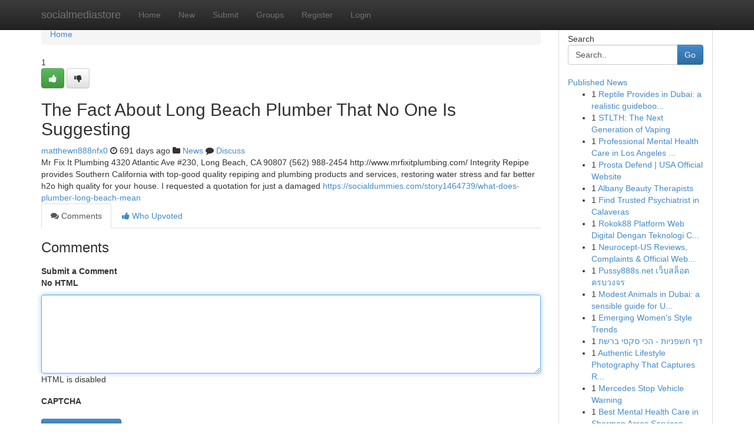

--- FILE ---
content_type: text/html; charset=UTF-8
request_url: https://socialmediastore.net/story16884720/the-fact-about-long-beach-plumber-that-no-one-is-suggesting
body_size: 5315
content:
<!DOCTYPE html>
<html class="no-js" dir="ltr" xmlns="http://www.w3.org/1999/xhtml" xml:lang="en" lang="en"><head>

<meta http-equiv="Pragma" content="no-cache" />
<meta http-equiv="expires" content="0" />
<meta http-equiv="Content-Type" content="text/html; charset=UTF-8" />	
<title>The Fact About Long Beach Plumber That No One Is Suggesting</title>
<link rel="alternate" type="application/rss+xml" title="socialmediastore.net &raquo; Feeds 1" href="/rssfeeds.php?p=1" />
<link rel="alternate" type="application/rss+xml" title="socialmediastore.net &raquo; Feeds 2" href="/rssfeeds.php?p=2" />
<link rel="alternate" type="application/rss+xml" title="socialmediastore.net &raquo; Feeds 3" href="/rssfeeds.php?p=3" />
<link rel="alternate" type="application/rss+xml" title="socialmediastore.net &raquo; Feeds 4" href="/rssfeeds.php?p=4" />
<link rel="alternate" type="application/rss+xml" title="socialmediastore.net &raquo; Feeds 5" href="/rssfeeds.php?p=5" />
<link rel="alternate" type="application/rss+xml" title="socialmediastore.net &raquo; Feeds 6" href="/rssfeeds.php?p=6" />
<link rel="alternate" type="application/rss+xml" title="socialmediastore.net &raquo; Feeds 7" href="/rssfeeds.php?p=7" />
<link rel="alternate" type="application/rss+xml" title="socialmediastore.net &raquo; Feeds 8" href="/rssfeeds.php?p=8" />
<link rel="alternate" type="application/rss+xml" title="socialmediastore.net &raquo; Feeds 9" href="/rssfeeds.php?p=9" />
<link rel="alternate" type="application/rss+xml" title="socialmediastore.net &raquo; Feeds 10" href="/rssfeeds.php?p=10" />
<meta name="google-site-verification" content="m5VOPfs2gQQcZXCcEfUKlnQfx72o45pLcOl4sIFzzMQ" /><meta name="Language" content="en-us" />
<meta name="viewport" content="width=device-width, initial-scale=1.0">
<meta name="generator" content="Kliqqi" />

          <link rel="stylesheet" type="text/css" href="//netdna.bootstrapcdn.com/bootstrap/3.2.0/css/bootstrap.min.css">
             <link rel="stylesheet" type="text/css" href="https://cdnjs.cloudflare.com/ajax/libs/twitter-bootstrap/3.2.0/css/bootstrap-theme.css">
                <link rel="stylesheet" type="text/css" href="https://cdnjs.cloudflare.com/ajax/libs/font-awesome/4.1.0/css/font-awesome.min.css">
<link rel="stylesheet" type="text/css" href="/templates/bootstrap/css/style.css" media="screen" />

                         <script type="text/javascript" src="https://cdnjs.cloudflare.com/ajax/libs/modernizr/2.6.1/modernizr.min.js"></script>
<script type="text/javascript" src="https://cdnjs.cloudflare.com/ajax/libs/jquery/1.7.2/jquery.min.js"></script>
<style></style>
<link rel="alternate" type="application/rss+xml" title="RSS 2.0" href="/rss"/>
<link rel="icon" href="/favicon.ico" type="image/x-icon"/>
</head>

<body dir="ltr">

<header role="banner" class="navbar navbar-inverse navbar-fixed-top custom_header">
<div class="container">
<div class="navbar-header">
<button data-target=".bs-navbar-collapse" data-toggle="collapse" type="button" class="navbar-toggle">
    <span class="sr-only">Toggle navigation</span>
    <span class="fa fa-ellipsis-v" style="color:white"></span>
</button>
<a class="navbar-brand" href="/">socialmediastore</a>	
</div>
<span style="display: none;"><a href="/forum">forum</a></span>
<nav role="navigation" class="collapse navbar-collapse bs-navbar-collapse">
<ul class="nav navbar-nav">
<li ><a href="/">Home</a></li>
<li ><a href="/new">New</a></li>
<li ><a href="/submit">Submit</a></li>
                    
<li ><a href="/groups"><span>Groups</span></a></li>
<li ><a href="/register"><span>Register</span></a></li>
<li ><a data-toggle="modal" href="#loginModal">Login</a></li>
</ul>
	

</nav>
</div>
</header>
<!-- START CATEGORIES -->
<div class="subnav" id="categories">
<div class="container">
<ul class="nav nav-pills"><li class="category_item"><a  href="/">Home</a></li></ul>
</div>
</div>
<!-- END CATEGORIES -->
	
<div class="container">
	<section id="maincontent"><div class="row"><div class="col-md-9">

<ul class="breadcrumb">
	<li><a href="/">Home</a></li>
</ul>

<div itemscope itemtype="http://schema.org/Article" class="stories" id="xnews-16884720" >


<div class="story_data">
<div class="votebox votebox-published">

<div itemprop="aggregateRating" itemscope itemtype="http://schema.org/AggregateRating" class="vote">
	<div itemprop="ratingCount" class="votenumber">1</div>
<div id="xvote-3" class="votebutton">
<!-- Already Voted -->
<a class="btn btn-default btn-success linkVote_3" href="/login" title=""><i class="fa fa-white fa-thumbs-up"></i></a>
<!-- Bury It -->
<a class="btn btn-default linkVote_3" href="/login"  title="" ><i class="fa fa-thumbs-down"></i></a>


</div>
</div>
</div>
<div class="title" id="title-3">
<span itemprop="name">

<h2 id="list_title"><span>The Fact About Long Beach Plumber That No One Is Suggesting</span></h2></span>	
<span class="subtext">

<span itemprop="author" itemscope itemtype="http://schema.org/Person">
<span itemprop="name">
<a href="/user/matthewn888nfx0" rel="nofollow">matthewn888nfx0</a> 
</span></span>
<i class="fa fa-clock-o"></i>
<span itemprop="datePublished">  691 days ago</span>

<script>
$(document).ready(function(){
    $("#list_title span").click(function(){
		window.open($("#siteurl").attr('href'), '', '');
    });
});
</script>

<i class="fa fa-folder"></i> 
<a href="/groups">News</a>

<span id="ls_comments_url-3">
	<i class="fa fa-comment"></i> <span id="linksummaryDiscuss"><a href="#discuss" class="comments">Discuss</a>&nbsp;</span>
</span> 





</div>
</div>
<span itemprop="articleBody">
<div class="storycontent">
	
<div class="news-body-text" id="ls_contents-3" dir="ltr">
Mr Fix It Plumbing 4320 Atlantic Ave #230, Long Beach, CA 90807 (562) 988-2454 http://www.mrfixitplumbing.com/ Integrity Repipe provides Southern California with top-good quality repiping and plumbing products and services, restoring water stress and far better h2o high quality for your house. I requested a quotation for just a damaged <a id="siteurl" target="_blank" href="https://socialdummies.com/story1464739/what-does-plumber-long-beach-mean">https://socialdummies.com/story1464739/what-does-plumber-long-beach-mean</a><div class="clearboth"></div> 
</div>
</div><!-- /.storycontent -->
</span>
</div>

<ul class="nav nav-tabs" id="storytabs">
	<li class="active"><a data-toggle="tab" href="#comments"><i class="fa fa-comments"></i> Comments</a></li>
	<li><a data-toggle="tab" href="#who_voted"><i class="fa fa-thumbs-up"></i> Who Upvoted</a></li>
</ul>


<div id="tabbed" class="tab-content">

<div class="tab-pane fade active in" id="comments" >
<h3>Comments</h3>
<a name="comments" href="#comments"></a>
<ol class="media-list comment-list">

<a name="discuss"></a>
<form action="" method="post" id="thisform" name="mycomment_form">
<div class="form-horizontal">
<fieldset>
<div class="control-group">
<label for="fileInput" class="control-label">Submit a Comment</label>
<div class="controls">

<p class="help-inline"><strong>No HTML  </strong></p>
<textarea autofocus name="comment_content" id="comment_content" class="form-control comment-form" rows="6" /></textarea>
<p class="help-inline">HTML is disabled</p>
</div>
</div>


<script>
var ACPuzzleOptions = {
   theme :  "white",
   lang :  "en"
};
</script>

<div class="control-group">
	<label for="input01" class="control-label">CAPTCHA</label>
	<div class="controls">
	<div id="solvemedia_display">
	<script type="text/javascript" src="https://api.solvemedia.com/papi/challenge.script?k=1G9ho6tcbpytfUxJ0SlrSNt0MjjOB0l2"></script>

	<noscript>
	<iframe src="http://api.solvemedia.com/papi/challenge.noscript?k=1G9ho6tcbpytfUxJ0SlrSNt0MjjOB0l2" height="300" width="500" frameborder="0"></iframe><br/>
	<textarea name="adcopy_challenge" rows="3" cols="40"></textarea>
	<input type="hidden" name="adcopy_response" value="manual_challenge"/>
	</noscript>	
</div>
<br />
</div>
</div>

<div class="form-actions">
	<input type="hidden" name="process" value="newcomment" />
	<input type="hidden" name="randkey" value="75578554" />
	<input type="hidden" name="link_id" value="3" />
	<input type="hidden" name="user_id" value="2" />
	<input type="hidden" name="parrent_comment_id" value="0" />
	<input type="submit" name="submit" value="Submit Comment" class="btn btn-primary" />
	<a href="https://remove.backlinks.live" target="_blank" style="float:right; line-height: 32px;">Report Page</a>
</div>
</fieldset>
</div>
</form>
</ol>
</div>
	
<div class="tab-pane fade" id="who_voted">
<h3>Who Upvoted this Story</h3>
<div class="whovotedwrapper whoupvoted">
<ul>
<li>
<a href="/user/matthewn888nfx0" rel="nofollow" title="matthewn888nfx0" class="avatar-tooltip"><img src="/avatars/Avatar_100.png" alt="" align="top" title="" /></a>
</li>
</ul>
</div>
</div>
</div>
<!-- END CENTER CONTENT -->


</div>

<!-- START RIGHT COLUMN -->
<div class="col-md-3">
<div class="panel panel-default">
<div id="rightcol" class="panel-body">
<!-- START FIRST SIDEBAR -->

<!-- START SEARCH BOX -->
<script type="text/javascript">var some_search='Search..';</script>
<div class="search">
<div class="headline">
<div class="sectiontitle">Search</div>
</div>

<form action="/search" method="get" name="thisform-search" class="form-inline search-form" role="form" id="thisform-search" >

<div class="input-group">

<input type="text" class="form-control" tabindex="20" name="search" id="searchsite" value="Search.." onfocus="if(this.value == some_search) {this.value = '';}" onblur="if (this.value == '') {this.value = some_search;}"/>

<span class="input-group-btn">
<button type="submit" tabindex="21" class="btn btn-primary custom_nav_search_button" />Go</button>
</span>
</div>
</form>

<div style="clear:both;"></div>
<br />
</div>
<!-- END SEARCH BOX -->

<!-- START ABOUT BOX -->

	


<div class="headline">
<div class="sectiontitle"><a href="/">Published News</a></div>
</div>
<div class="boxcontent">
<ul class="sidebar-stories">

<li>
<span class="sidebar-vote-number">1</span>	<span class="sidebar-article"><a href="https://socialmediastore.net/story22001305/reptile-provides-in-dubai-a-realistic-guidebook-for-uae-pet-proprietors" class="sidebar-title">Reptile Provides in Dubai: a realistic guideboo...</a></span>
</li>
<li>
<span class="sidebar-vote-number">1</span>	<span class="sidebar-article"><a href="https://socialmediastore.net/story22001304/stlth-the-next-generation-of-vaping" class="sidebar-title">STLTH: The Next Generation of Vaping </a></span>
</li>
<li>
<span class="sidebar-vote-number">1</span>	<span class="sidebar-article"><a href="https://socialmediastore.net/story22001303/professional-mental-health-care-in-los-angeles-services" class="sidebar-title">Professional Mental Health Care in Los Angeles ...</a></span>
</li>
<li>
<span class="sidebar-vote-number">1</span>	<span class="sidebar-article"><a href="https://socialmediastore.net/story22001302/prosta-defend-usa-official-website" class="sidebar-title">Prosta Defend | USA Official Website</a></span>
</li>
<li>
<span class="sidebar-vote-number">1</span>	<span class="sidebar-article"><a href="https://socialmediastore.net/story22001301/albany-beauty-therapists" class="sidebar-title">Albany Beauty Therapists</a></span>
</li>
<li>
<span class="sidebar-vote-number">1</span>	<span class="sidebar-article"><a href="https://socialmediastore.net/story22001300/find-trusted-psychiatrist-in-calaveras" class="sidebar-title">Find Trusted Psychiatrist in Calaveras</a></span>
</li>
<li>
<span class="sidebar-vote-number">1</span>	<span class="sidebar-article"><a href="https://socialmediastore.net/story22001299/rokok88-platform-web-digital-dengan-teknologi-canggih" class="sidebar-title">Rokok88 Platform Web Digital Dengan Teknologi C...</a></span>
</li>
<li>
<span class="sidebar-vote-number">1</span>	<span class="sidebar-article"><a href="https://socialmediastore.net/story22001298/neurocept-us-reviews-complaints-official-website-guide-brain-health-supplement" class="sidebar-title">Neurocept-US Reviews, Complaints &amp; Official Web...</a></span>
</li>
<li>
<span class="sidebar-vote-number">1</span>	<span class="sidebar-article"><a href="https://socialmediastore.net/story22001297/pussy888s-net-เว-บสล-อตครบวงจร" class="sidebar-title">Pussy888s.net เว็บสล็อตครบวงจร</a></span>
</li>
<li>
<span class="sidebar-vote-number">1</span>	<span class="sidebar-article"><a href="https://socialmediastore.net/story22001296/modest-animals-in-dubai-a-sensible-guide-for-uae-pet-entrepreneurs" class="sidebar-title">Modest Animals in Dubai: a sensible guide for U...</a></span>
</li>
<li>
<span class="sidebar-vote-number">1</span>	<span class="sidebar-article"><a href="https://socialmediastore.net/story22001295/emerging-women-s-style-trends" class="sidebar-title">        Emerging Women&#039;s Style Trends</a></span>
</li>
<li>
<span class="sidebar-vote-number">1</span>	<span class="sidebar-article"><a href="https://socialmediastore.net/story22001294/דף-חשפניות-הכי-סקסי-ברשת" class="sidebar-title">דף חשפניות - הכי סקסי ברשת</a></span>
</li>
<li>
<span class="sidebar-vote-number">1</span>	<span class="sidebar-article"><a href="https://socialmediastore.net/story22001293/authentic-lifestyle-photography-that-captures-real-moments-of-modern-living" class="sidebar-title">Authentic Lifestyle Photography That Captures R...</a></span>
</li>
<li>
<span class="sidebar-vote-number">1</span>	<span class="sidebar-article"><a href="https://socialmediastore.net/story22001292/mercedes-stop-vehicle-warning" class="sidebar-title">Mercedes Stop Vehicle Warning</a></span>
</li>
<li>
<span class="sidebar-vote-number">1</span>	<span class="sidebar-article"><a href="https://socialmediastore.net/story22001291/best-mental-health-care-in-sherman-acres-services" class="sidebar-title">Best Mental Health Care in Sherman Acres Services</a></span>
</li>

</ul>
</div>

<!-- END SECOND SIDEBAR -->
</div>
</div>
</div>
<!-- END RIGHT COLUMN -->
</div></section>
<hr>

<!--googleoff: all-->
<footer class="footer">
<div id="footer">
<span class="subtext"> Copyright &copy; 2026 | <a href="/search">Advanced Search</a> 
| <a href="/">Live</a>
| <a href="/">Tag Cloud</a>
| <a href="/">Top Users</a>
| Made with <a href="#" rel="nofollow" target="_blank">Kliqqi CMS</a> 
| <a href="/rssfeeds.php?p=1">All RSS Feeds</a> 
</span>
</div>
</footer>
<!--googleon: all-->


</div>
	
<!-- START UP/DOWN VOTING JAVASCRIPT -->
	
<script>
var my_base_url='http://socialmediastore.net';
var my_kliqqi_base='';
var anonymous_vote = false;
var Voting_Method = '1';
var KLIQQI_Visual_Vote_Cast = "Voted";
var KLIQQI_Visual_Vote_Report = "Buried";
var KLIQQI_Visual_Vote_For_It = "Vote";
var KLIQQI_Visual_Comment_ThankYou_Rating = "Thank you for rating this comment.";


</script>
<!-- END UP/DOWN VOTING JAVASCRIPT -->


<script type="text/javascript" src="https://cdnjs.cloudflare.com/ajax/libs/jqueryui/1.8.23/jquery-ui.min.js"></script>
<link href="https://cdnjs.cloudflare.com/ajax/libs/jqueryui/1.8.23/themes/base/jquery-ui.css" media="all" rel="stylesheet" type="text/css" />




             <script type="text/javascript" src="https://cdnjs.cloudflare.com/ajax/libs/twitter-bootstrap/3.2.0/js/bootstrap.min.js"></script>

<!-- Login Modal -->
<div class="modal fade" id="loginModal" tabindex="-1" role="dialog">
<div class="modal-dialog">
<div class="modal-content">
<div class="modal-header">
<button type="button" class="close" data-dismiss="modal" aria-hidden="true">&times;</button>
<h4 class="modal-title">Login</h4>
</div>
<div class="modal-body">
<div class="control-group">
<form id="signin" action="/login?return=/story16884720/the-fact-about-long-beach-plumber-that-no-one-is-suggesting" method="post">

<div style="login_modal_username">
	<label for="username">Username/Email</label><input id="username" name="username" class="form-control" value="" title="username" tabindex="1" type="text">
</div>
<div class="login_modal_password">
	<label for="password">Password</label><input id="password" name="password" class="form-control" value="" title="password" tabindex="2" type="password">
</div>
<div class="login_modal_remember">
<div class="login_modal_remember_checkbox">
	<input id="remember" style="float:left;margin-right:5px;" name="persistent" value="1" tabindex="3" type="checkbox">
</div>
<div class="login_modal_remember_label">
	<label for="remember" style="">Remember</label>
</div>
<div style="clear:both;"></div>
</div>
<div class="login_modal_login">
	<input type="hidden" name="processlogin" value="1"/>
	<input type="hidden" name="return" value=""/>
	<input class="btn btn-primary col-md-12" id="signin_submit" value="Sign In" tabindex="4" type="submit">
</div>
    
<hr class="soften" id="login_modal_spacer" />
	<div class="login_modal_forgot"><a class="btn btn-default col-md-12" id="forgot_password_link" href="/login">Forgotten Password?</a></div>
	<div class="clearboth"></div>
</form>
</div>
</div>
</div>
</div>
</div>

<script>$('.avatar-tooltip').tooltip()</script>
<script defer src="https://static.cloudflareinsights.com/beacon.min.js/vcd15cbe7772f49c399c6a5babf22c1241717689176015" integrity="sha512-ZpsOmlRQV6y907TI0dKBHq9Md29nnaEIPlkf84rnaERnq6zvWvPUqr2ft8M1aS28oN72PdrCzSjY4U6VaAw1EQ==" data-cf-beacon='{"version":"2024.11.0","token":"ddd2881e17cf4376bca73140c9428f28","r":1,"server_timing":{"name":{"cfCacheStatus":true,"cfEdge":true,"cfExtPri":true,"cfL4":true,"cfOrigin":true,"cfSpeedBrain":true},"location_startswith":null}}' crossorigin="anonymous"></script>
</body>
</html>
